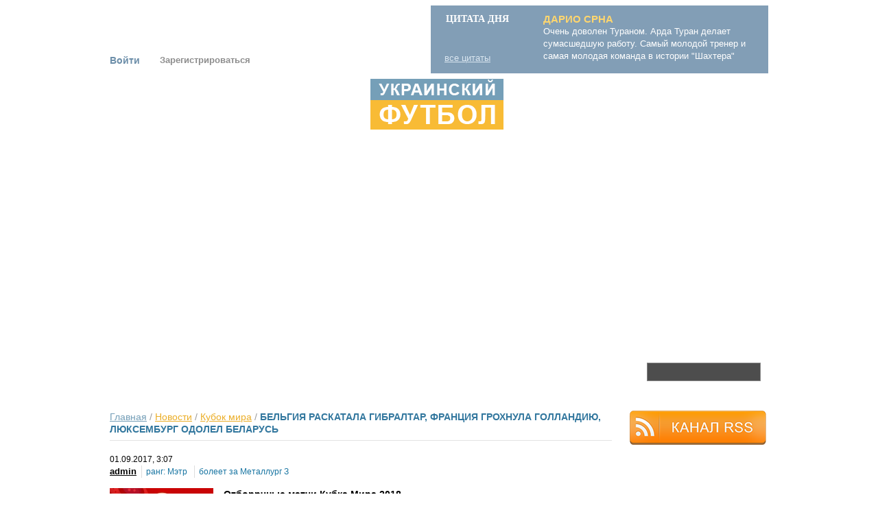

--- FILE ---
content_type: text/html; charset=utf-8
request_url: http://ukrfootball.com.ua/news/belgiya-raskatala-gibraltar-frantsiya-grokhnula-gollandiyu-lyuksemburg-odolel-belarus
body_size: 33642
content:


<!DOCTYPE html PUBLIC "-//W3C//DTD XHTML 1.0 Strict//EN" "http://www.w3.org/TR/xhtml1/DTD/xhtml1-strict.dtd">
<html xmlns="http://www.w3.org/1999/xhtml" xml:lang="ru" lang="ru" dir="ltr">

<head>
<meta http-equiv="Content-Type" content="text/html; charset=utf-8" />
  <title>Бельгия раскатала Гибралтар, Франция грохнула Голландию, Люксембург одолел Беларусь | Украинский футбол</title>
  <meta http-equiv="Content-Type" content="text/html; charset=utf-8" />
<link rel="canonical" href="http://ukrfootball.com.ua/news/belgiya-raskatala-gibraltar-frantsiya-grokhnula-gollandiyu-lyuksemburg-odolel-belarus" />
<meta name="keywords" content="новости украинского и мирового футбола, блоги о футболе, новости европейского футбола, динамо киев, шахтер, днепр, металлист, упл, черноморец, украинский футбол, украинская премьер-лига, лига европы, Кубок мира, отборочные матчи кубка мира 2018" />
<meta name="copyright" content="Copyright портал «Украинский футбол», 2010-2015" />
<meta name="description" content="Новости мирового и украинского футбола, блоги о футболе" />
<link rel="shortcut icon" href="/sites/default/files/kibmak_favicon.ico" type="image/x-icon" />
  <link type="text/css" rel="stylesheet" media="all" href="/sites/default/files/css/css_4abd00dd3c12c4bb8a5091eba9c46a0a.css" />
  <script type="text/javascript" src="/sites/default/files/js/js_d047021cc00fdc9c41eb7dc4d35a582c.jsmin.js"></script>
<script type="text/javascript">
<!--//--><![CDATA[//><!--
jQuery.extend(Drupal.settings, { "basePath": "/", "colorbox": { "transition": "elastic", "speed": 350, "opacity": "0.85", "slideshow": false, "slideshowAuto": false, "slideshowSpeed": 2500, "slideshowStart": "", "slideshowStop": "", "current": "{current} of {total}", "previous": "« Prev", "next": "Next »", "close": "Закрыть", "overlayClose": true, "maxWidth": "100%", "maxHeight": "100%" }, "fivestar": { "titleUser": "Ваша оценка: ", "titleAverage": "Среднее: ", "feedbackSavingVote": "Сохраняем Ваш голос...", "feedbackVoteSaved": "Ваш голос учтён", "feedbackDeletingVote": "Удаляем Ваш голос...", "feedbackVoteDeleted": "Ваш голос удалён" }, "googleanalytics": { "trackOutgoing": 1, "trackMailto": 1, "trackDownload": 1, "trackDownloadExtensions": "7z|aac|arc|arj|asf|asx|avi|bin|csv|doc|exe|flv|gif|gz|gzip|hqx|jar|jpe?g|js|mp(2|3|4|e?g)|mov(ie)?|msi|msp|pdf|phps|png|ppt|qtm?|ra(m|r)?|sea|sit|tar|tgz|torrent|txt|wav|wma|wmv|wpd|xls|xml|z|zip" }, "lightbox2": { "rtl": "0", "file_path": "/(\\w\\w/)sites/default/files", "default_image": "/sites/all/modules/lightbox2/images/brokenimage.jpg", "border_size": 10, "font_color": "000", "box_color": "fff", "top_position": "", "overlay_opacity": "0.8", "overlay_color": "000", "disable_close_click": true, "resize_sequence": 0, "resize_speed": 400, "fade_in_speed": 400, "slide_down_speed": 600, "use_alt_layout": false, "disable_resize": false, "disable_zoom": false, "force_show_nav": false, "show_caption": true, "loop_items": false, "node_link_text": "View Image Details", "node_link_target": false, "image_count": "!current из !total", "video_count": "Video !current of !total", "page_count": "Page !current of !total", "lite_press_x_close": "press \x3ca href=\"#\" onclick=\"hideLightbox(); return FALSE;\"\x3e\x3ckbd\x3ex\x3c/kbd\x3e\x3c/a\x3e to close", "download_link_text": "", "enable_login": false, "enable_contact": false, "keys_close": "c x 27", "keys_previous": "p 37", "keys_next": "n 39", "keys_zoom": "z", "keys_play_pause": "32", "display_image_size": "original", "image_node_sizes": "()", "trigger_lightbox_classes": "", "trigger_lightbox_group_classes": "", "trigger_slideshow_classes": "", "trigger_lightframe_classes": "", "trigger_lightframe_group_classes": "", "custom_class_handler": 0, "custom_trigger_classes": "", "disable_for_gallery_lists": true, "disable_for_acidfree_gallery_lists": true, "enable_acidfree_videos": true, "slideshow_interval": 5000, "slideshow_automatic_start": true, "slideshow_automatic_exit": true, "show_play_pause": true, "pause_on_next_click": false, "pause_on_previous_click": true, "loop_slides": false, "iframe_width": 600, "iframe_height": 400, "iframe_border": 1, "enable_video": false }, "cron": { "basePath": "/poormanscron", "runNext": 1765884299 }, "video_filter": { "url": { "ckeditor": "/admin/video_filter/dashboard/ckeditor" } }, "viewsSlideshowThumbnailHover": { "#views_slideshow_thumbnailhover_main_sliderfront-block_1": { "num_divs": 4, "teasers_last": 1, "id_prefix": "#views_slideshow_thumbnailhover_main_", "div_prefix": "#views_slideshow_thumbnailhover_div_", "vss_id": "sliderfront-block_1", "view_id": "sliderfront-block_1", "timeout": 5000, "sort": 1, "effect": "fade", "speed": 800, "start_paused": 0, "hover_breakout": "teaser", "hover": "hover", "main_fields": { "nothing": "nothing", "nothing_1": 0 }, "breakout_fields": { "nothing_1": "nothing_1", "nothing": 0 }, "delay": 0, "fixed_height": 1, "random": 0, "pause": 1, "pause_on_click": 0, "pause_when_hidden": 0, "pause_when_hidden_type": "full", "amount_allowed_visible": "", "remember_slide": 0, "remember_slide_days": 1, "pager_event": "mouseover", "controls": 0, "image_count": 0, "nowrap": 0, "sync": 1, "advanced": "", "ie": { "cleartype": "true", "cleartypenobg": "false" } } } });
//--><!]]>
</script>
<script type="text/javascript">
<!--//--><![CDATA[//><!--
window.google_analytics_uacct = "UA-18608466-1";
//--><!]]>
</script>
  <script type="text/javascript" src="http://w.sharethis.com/button/buttons.js"></script>
<script type="text/javascript">stLight.options({publisher: "bec8bd16-4713-4b50-b0b6-ecd169f91697", doNotHash: true, doNotCopy: false, hashAddressBar: false});</script>
<script type="text/javascript" src="http://ajax.googleapis.com/ajax/libs/jquery/1.8.3/jquery.min.js"></script>
<!-- socials -->
<div id="fb-root"></div>
<script>(function(d, s, id) {
  var js, fjs = d.getElementsByTagName(s)[0];
  if (d.getElementById(id)) return;
  js = d.createElement(s); js.id = id;
  js.src = "//connect.facebook.net/ru_RU/sdk.js#xfbml=1&version=v2.0";
  fjs.parentNode.insertBefore(js, fjs);
}(document, 'script', 'facebook-jssdk'));</script>

<script>!function(d,s,id){var js,fjs=d.getElementsByTagName(s)[0],p=/^http:/.test(d.location)?'http':'https';if(!d.getElementById(id)){js=d.createElement(s);js.id=id;js.src=p+'://platform.twitter.com/widgets.js';fjs.parentNode.insertBefore(js,fjs);}}(document, 'script', 'twitter-wjs');</script>
					
	<script>
!function (d, id, did, st) {
  var js = d.createElement("script");
  js.src = "http://connect.ok.ru/connect.js";
  js.onload = js.onreadystatechange = function () {
  if (!this.readyState || this.readyState == "loaded" || this.readyState == "complete") {
    if (!this.executed) {
      this.executed = true;
      setTimeout(function () {
        OK.CONNECT.insertShareWidget(id,did,st);
      }, 0);
    }
  }};
  d.documentElement.appendChild(js);
}(document,"ok_shareWidget","http://ukrfootball.com.ua","{width:170,height:30,st:'rounded',sz:20,ck:3}");
</script>

<!-- Put this script tag to the <head> of your page -->
<script type="text/javascript" src="//vk.com/js/api/openapi.js?113"></script>

<script type="text/javascript">
  VK.init({apiId: 4425487, onlyWidgets: true});
</script>
	
</head>
<body class="not-front not-logged-in page-node node-type-news one-sidebar sidebar-right">

<div class="wrapper">

    <div class="header">
        <div class="center">
            <div class="lefttop">
                <div class="banner">        <div id="block-block-93" class="clear-block block block-block  ">


  <div class="content"><script data-ad-client="ca-pub-4202346511761153" async src="https://pagead2.googlesyndication.com/pagead/js/adsbygoogle.js"></script></div>
</div>
</div>
				<div class="userpanel"> 
				                <div class="login">
                                             <div><a href="/user" class="enter-user">Войти</a></div>
						<div><a href="/user/register" class="reg-user">Зарегистрироваться</a></div>
                        				</div>
				</div>
            </div>
            <div class="righttop">
			<div id="block-views-quote-block_2" class="clear-block block block-views  ">

  <h2 class="title-block">Цитата дня</h2>

  <div class="content"><div class="view view-quote view-id-quote view-display-id-block_2 view-dom-id-1">
    
  
  
      <div class="view-content">
        <div class="views-row views-row-1 views-row-odd views-row-first views-row-last">
      
  <div class="views-field-title">
                <span class="field-content">ДАРИО СРНА</span>
  </div>
  
  <div class="views-field-body">
                <div class="field-content"><p>Очень доволен Тураном. Арда Туран делает сумасшедшую работу. Самый молодой тренер и самая молодая команда в истории &quot;Шахтера&quot;</p></div>
  </div>
  </div>
    </div>
  
  
  
  
      <div class="view-footer">
      <p><a href="/quotes" class="allcitatu">все цитаты</a></p>
    </div>
  
  
</div> </div>
</div>
             
            </div>
            <div class="bottomheade">
								<a href="/" title="Главная" rel="home" id="logo"><img src="/sites/default/files/kibmak_logo.png" alt="Главная" /></a>
				            </div>
        </div>
    </div><!-- .header-->
    <div class="menu-line">
        <div class="center">
              <div id="block-menu-menu-mainmenu" class="clear-block block block-menu  ">


  <div class="content"><ul class="menu"><li class="leaf first"><a href="/" class="firstitem">ГЛАВНАЯ</a></li>
<li class="expanded"><a href="/news" class="firstitem">НОВОСТИ</a><ul class="menu"><li class="leaf first"><a href="/category/razdely-novostei/chempionat-ukrainy" title="Чемпионат Украины">Чемпионат Украины</a></li>
<li class="leaf"><a href="/category/razdely-novostei/chempionat-ukrainy/premer-liga" title="Премьер-лига">Премьер-лига</a></li>
<li class="leaf"><a href="/category/razdely-novostei/kubok-ukrainy" title="Кубок Украины">Кубок Украины</a></li>
<li class="leaf"><a href="/category/razdely-novostei/pervyi-divizion" title="Первый дивизион">Первый дивизион</a></li>
<li class="leaf"><a href="/category/razdely-novostei/vtoroi-divizion" title="Второй дивизион">Второй дивизион</a></li>
<li class="leaf"><a href="/category/razdely-novostei/liga-chempionov" title="Лига Чемпионов">Лига Чемпионов</a></li>
<li class="leaf"><a href="/category/razdely-novostei/liga-evropy" title="Лига Европы">Лига Европы</a></li>
<li class="leaf"><a href="/category/razdely-novostei/superkubok-uefa" title="Суперкубок УЕФА">Суперкубок УЕФА</a></li>
<li class="leaf"><a href="/category/razdely-novostei/mezhdunarodnye" title="Международные">Международные</a></li>
<li class="leaf"><a href="/category/razdely-novostei/rfpl" title="РФПЛ">РФПЛ</a></li>
<li class="leaf"><a href="/category/razdely-novostei/kubok-mira" title="Кубок мира">Кубок мира</a></li>
<li class="leaf"><a href="/category/razdely-novostei/chempionat-evropy" title="Чемпионат Европы">Чемпионат Европы</a></li>
<li class="leaf last"><a href="/category/razdely-novostei/evro-2012" title="Евро 2012">Евро 2012</a></li>
</ul></li>
<li class="expanded nolink-li"><span class="nolink">ТУРНИРЫ</span><ul class="menu"><li class="leaf first"><a href="/premer-liga">Премьер-Лига</a></li>
<li class="leaf"><a href="/kubok-ukrainy">Кубок Украины</a></li>
<li class="leaf"><a href="/kubok-mira">Кубок мира</a></li>
<li class="leaf"><a href="/pervaya-liga">Первый дивизион</a></li>
<li class="leaf"><a href="/liga-chempionov">Лига Чемпионов</a></li>
<li class="leaf"><a href="/liga-evropy">Лига Европы</a></li>
<li class="leaf"><a href="/superkubok-uefa">Суперкубок УЕФА</a></li>
<li class="leaf last"><a href="/chempionat-evropy">Чемпионат Европы</a></li>
</ul></li>
<li class="leaf"><a href="/evro-2012" class="firstitem">ЕВРО 2012</a></li>
<li class="leaf"><a href="/krasotki" class="firstitem">Они украшают трибуны</a></li>
<li class="expanded nolink-li"><span class="nolink">ВИДЕО</span><ul class="menu"><li class="leaf first"><a href="/zolotoi-fond" title="">Золотой фонд</a></li>
<li class="leaf"><a href="/svezhachok" title="">Свежачок</a></li>
<li class="leaf last"><a href="/humor" title="">Юмор</a></li>
</ul></li>
<li class="leaf"><a href="/blogi" class="firstitem">БЛОГИ</a></li>
<li class="leaf last"><a href="/brekhalovka" class="firstitem">БРЕХАЛОВКА</a></li>
</ul></div>
</div>
<div id="block-search-0" class="clear-block block block-search  ">


  <div class="content"><form action="/news/belgiya-raskatala-gibraltar-frantsiya-grokhnula-gollandiyu-lyuksemburg-odolel-belarus"  accept-charset="UTF-8" method="post" id="search-block-form">
<div><div class="container-inline">
  <div class="form-item" id="edit-search-block-form-1-wrapper">
 <label for="edit-search-block-form-1">Поиск на сайте: </label>
 <input type="text" maxlength="128" name="search_block_form" id="edit-search-block-form-1" size="15" value="" title="Введите ключевые слова для поиска." class="form-text" />
</div>
<input type="submit" name="op" id="edit-submit" value="Найти"  class="form-submit" />
<input type="hidden" name="form_build_id" id="form-ad2a2ac2f1b5fcc6f8b4e10f0f629752" value="form-ad2a2ac2f1b5fcc6f8b4e10f0f629752"  />
<input type="hidden" name="form_id" id="edit-search-block-form" value="search_block_form"  />
</div>

</div></form>
</div>
</div>
<div id="block-block-35" class="clear-block block block-block  ">


  <div class="content"><!-- Global site tag (gtag.js) - Google Analytics --><!-- Global site tag (gtag.js) - Google Analytics --><script async src="https://www.googletagmanager.com/gtag/js?id=UA-153512311-1"></script><script>
  window.dataLayer = window.dataLayer || [];
  function gtag(){dataLayer.push(arguments);}
  gtag('js', new Date());

  gtag('config', 'UA-153512311-1');
</script></div>
</div>
        </div>
    </div>

    <div class="middle">
        <div class="center">
            <div class="container">
                <div id="content">
                    <div class="mainContent">
                        <div class="siteMap">
                      
                            <span class="unactive bluelink"><a href="/">Главная</a></span>
                            <span class="separator">/</span>
					
							<span class="unactive orangelink"><a href="/news">Новости</a></span>
                                <span class="separator">/</span>
										<a href="/category/razdely-novostei/kubok-mira">Кубок мира</a>												  <span class="separator">/</span>
							<span class="active">Бельгия раскатала Гибралтар, Франция грохнула Голландию, Люксембург одолел Беларусь</span>
              
						                         </div>
								
								
								<div class="twocolumns">
																																																								
							
								</div>
								                          <div class="clear-block">
        					<div class="article blog-article">
        						<div class="headarea">
                               
        						
        							<div class="date">
  										<em><span>01</span>.09.2017, 3:07</em>
                                    </div>
        							<div class="user-info date" style="clear:both;">
									<strong class="ttl"><a href="/user/1">admin</a></strong>
                                      										<dl>
  											<dt>ранг:</dt>
  											<dd>Мэтр </dd>
  										</dl>
  										<dl>
  											<dt>болеет за</dt>
                    											<dd>Металлург З</dd>
  										</dl>
                                    </div>
        						</div>
        						<div class="article-box">
        							            							<div class="img-l">                                            <img src="http://ukrfootball.com.ua/sites/default/files/imagecache/418/kubok_mira_2018_52.jpg" alt="" title="" width="151" height="128" class="imagecache imagecache-418"/>                                        </div>
                                            							<p class="rtejustify"><strong>Отборрчные матчи Кубка Мира 2018</strong></p>
<p class="rtejustify"><strong>Европа</strong></p>
<p class="rtejustify"><strong>Группа А</strong></p>
<p class="rtejustify"><strong>Болгария</strong> - Швеция<strong> 3-2</strong> &nbsp;У гостей Лустиг забил мяч и отдал результативную передачу. У хозяев И.Попов записал в свой актив два ассиста. На 16 мин. Форсберг(Швеция) не реализовал пенальти. Петар Занев играл за хозяев весь матч.&nbsp;</p>
<p class="rtejustify"><strong>Франция</strong> - Голландия <strong>4-0 Голы:</strong> Гризманн 14, Лемар 73, 88, Мбаппе 90+1 &nbsp;Гризманн записал в свой актив еще результативную передачу. На 62 мин. у гостей был удален Стротман.&nbsp;</p>
<p class="rtejustify"><strong>Люксембург</strong> - Беларусь <strong>1-0 &nbsp;</strong>Михаил Сиваков играл за гостей весь матч.&nbsp;</p>
<p class="rtejustify"><strong>Группа В</strong></p>
<p class="rtejustify"><strong>Венгрия</strong> - Латвия<strong> 3-1</strong> &nbsp;Джуджак забил мяч и отдал результативную передачу. Тамаш Кадар играл за хозяев весь матч и забил мяч.</p>
<p class="rtejustify"><strong>Португалия </strong>- Фарерские острова<strong> 5-1 Голы</strong>: Роналду 3, 29 пен, 65, Карвалью 58, Оливейра 84 - Балдвинссон 38 &nbsp;Карвалью и Роналду записали в свой актив еще по результативной передаче.&nbsp;</p>
<p class="rtejustify"><strong>Швейцария </strong>- Андорра <strong>3-0</strong> &nbsp;Сеферович сделал дубль. Адмир Мехмеди играл за хозяев 73 минуты.&nbsp;</p>
<p class="rtejustify"><strong>Группа Н</strong></p>
<p class="rtejustify"><strong>Кипр</strong> - Босния и Герцеговина <strong>3-2</strong> &nbsp;У хозяев Сотириу и Лабан забили по мячу и отдали по результативной передаче. Тони Шунич играл за гостей весь матч и забил мяч. До 65 минуты хозяева уступали 0-2.&nbsp;</p>
<p class="rtejustify">Греция - Эстония <strong>0-0 </strong>&nbsp;Сергей Зенев играл за гостей весь матч.&nbsp;</p>
<p class="rtejustify"><strong>Бельгия</strong> - Гибралтар <strong>9-0 Голы</strong>: Мертенс 16, Менье 18, 61, 67, Р.Лукаку 21, 38, 84 пен, Витсель 27, Э.Азар 45 &nbsp;Менье добавил в свой актив три результативные передачи, Мертенс сделал два ассиста, Э.Азар отдал результативную передачу. На 40 минуте Витсель получил красную карточку. У гостей на 80 минуте был удален Барнетт.&nbsp;</p>
        						</div>
								<div class="tags">
        								<span>Теги:</span>
        								<ul>
        									<li><a href="/category/tegi/otborochnye-matchi-kubka-mira-2018">отборочные матчи кубка мира 2018</a></li>
        								</ul>
        							</div>
									<div class="bodycontent">
									<div class="social-likes">
								
									<div class="socbtn facebook"> 
									<div class="fb-share-button" data-href="http://ukrfootball.com.ua/news/belgiya-raskatala-gibraltar-frantsiya-grokhnula-gollandiyu-lyuksemburg-odolel-belarus" data-type="button_count"></div>
									</div>
									<div class="socbtn odnoklasniki">
											<div id="ok_shareWidget"></div>
									</div>
									<div class="socbtn vkontakte"> 
										<!-- Put this div tag to the place, where the Like block will be -->
										<div id="vk_like"></div>
										<script type="text/javascript">
										VK.Widgets.Like("vk_like", {type: "button"});
										</script>
									</div>
										<div class="socbtn tweet"> 
									<a href="https://twitter.com/share" class="twitter-share-button" data-lang="ru">Твитнуть</a>
									</div> <!-- tweet -->
								</div>
											<div id="block-relevant_content-1" class="clear-block block block-relevant_content  ">


  <div class="content"><p>
	<span style="font-size:16px;"><span style="font-family: arial, helvetica, sans-serif;"><span style="color: rgb(0, 0, 255);"><span><strong><span><span>Читайте также:</span></span></strong></span></span></span></span></p>
<div class="item-list"><ul><li class="first"><a href="/news/avstraliya-probilas-na-kubok-mira-2018">Австралия пробилась на Кубок Мира 2018</a></li>
<li><a href="/news/daniya-dobyla-putevku-na-kubok-mira-2018">Дания добыла путевку на Кубок Мира 2018</a></li>
<li><a href="/news/shveitsariya-i-khorvatiya-dobyli-putevki-na-kubok-mira-2018">Швейцария и Хорватия добыли путевки на Кубок Мира 2018</a></li>
<li><a href="/news/daniya-i-irlandiya-sygrali-pervyi-match-plei-otbora-na-kubok-mira-2018">Дания и Ирландия сыграли первый матч плей-офф отбора на Кубок Мира 2018</a></li>
<li class="last"><a href="/news/shvetsiya-stala-chut-blizhe-italii-k-poezdke-na-kubok-mira-2018">Швеция стала чуть ближе Италии к поездке на Кубок Мира 2018</a></li>
</ul></div></div>
</div>
				
								</div>
        						<div class="article-box">
        							
        							<center>
        							<div id="DIV_DA_77090"></div>
        							</center>
                                    <div class="button">
        								<a class="btn" href="#edit-comment"><span>Добавить комментарий</span></a>
        							</div>
        						</div>
        					</div>
                            <div class="comments  ">
        						<div class="head">
								                                              						</div>
        						<div class="messages">
         						                                                                                                            						</div>
																	<div class="add-message">
        						<div class="r">
        							<div class="lt">
        								<div class="rt">
        									<div class="add-comment">
        										<div class="add-head">
        											<strong><span>Добавить комментарий</span></strong>
        										</div>
        										<div class="name">
        											<div class="avatar"><a><img src="http://ukrfootball.com.ua/sites/default/files/imagecache/25x25/%252Fsites/all/themes/football/images/img-userpic-default.jpg" alt="" title="" width="25" height="25" class="imagecache imagecache-25x25"/></a></div>
        											<div class="txt">от имени <strong><a href="/user/0"></a></strong></div>
        										</div>
        									</div>
        									<div class="comment">
        										<div class="holder">

        											<form action="/comment/reply/51293"  accept-charset="UTF-8" method="post" id="comment-form">
<div><div class="form-item" id="edit-comment-wrapper">
 <label for="edit-comment">Комментарий: <span class="form-required" title="Обязательное поле">*</span></label>
 <textarea cols="60" rows="15" name="comment" id="edit-comment"  class="form-textarea resizable required "></textarea>
</div>
<input type="hidden" name="form_build_id" id="form-b02ac6cc6f2b61993c414bb89c2a74d5" value="form-b02ac6cc6f2b61993c414bb89c2a74d5"  />
<input type="hidden" name="form_id" id="edit-comment-form" value="comment_form"  />
<input type="submit" name="op" id="edit-submit-2" value="Сохранить"  class="form-submit" />
<input type="submit" name="op" id="edit-preview" value="Предпросмотр"  class="form-submit" />

</div></form>
        										</div>
        										<div class="button">
        											<a href="javascript:void(0);" onclick="send_comment();" class="btn"><span>Добавить</span></a>
        										</div>
        									</div>
        								</div>
        							</div>
        						</div>
        					</div>
        					</div>
        				
                            							
                        </div>
						<!-- comments -->
                    </div>

                    </div><!-- .content-->
                </div><!-- .container-->

                <div class="right-sidebar">
						<div id="block-block-102" class="clear-block block block-block  ">


  <div class="content"><script async="async" src="https://w.uptolike.com/widgets/v1/zp.js?pid=850413" type="text/javascript"></script></div>
</div>
<div id="block-block-114" class="clear-block block block-block  ">


  <div class="content"><div><a href="/rss.xml"><img alt="" src="/sites/default/files/images/rss.png" style="width: 199px; height: 50px;" /></a></div>
</div>
</div>
                  

                </div><!-- .right-sidebar -->

            </div>
        </div><!-- .middle-->

        <div class="footer">
            <div class="center">
			<div id="block-menu-secondary-links" class="clear-block block block-menu  menufooter">


  <div class="content"><ul class="menu"><li class="leaf first"><a href="/o-proekte" title="О проекте">О проекте</a></li>
<li class="leaf"><a href="/obratnaya-svyaz" title="Обратная связь">Обратная связь</a></li>
<li class="leaf last"><a href="/reklama-na-saite" title="Реклама на сайте">Реклама на сайте</a></li>
</ul></div>
</div>
<div id="block-block-3" class="clear-block block block-block  footer-text">


  <div class="content"><p>Copyright портал &laquo;Украинский футбол&raquo;, 2010-2025</p>
<p>Все права на материалы, размещенные на портале ukrfootball.com.ua, охраняются в соответствии с законодательством Украины.</p>
<p>При цитировании и использовании любых материалов ссылка на ukrfootball.com.ua обязательна.</p>
<p>При цитировании и использовании в интернете гиперссылки (hyperlink) на сайт &laquo;Украинский футбол&raquo; (ukrfootball.com.ua) обязательна.</p>
<p>Републикация любых материалов портала &laquo;Украинский футбол&raquo; возможна только с письменного согласия портала.</p>
</div>
</div>
          
               
                 <div class="shetchiki">
							<div class="" >
							<!-- I.UA counter --><a href="http://www.i.ua/" rel="nofollow" target="_blank" onclick="this.href='http://i.ua/r.php?100222';" title="Rated by I.UA">
							<script type="text/javascript" language="javascript"><!--
							iS='<img src="http://r.i.ua/s?u100222&p56&n'+Math.random();
							iD=document;if(!iD.cookie)iD.cookie="b=b; path=/";if(iD.cookie)iS+='&c1';
							iS+='&d'+(screen.colorDepth?screen.colorDepth:screen.pixelDepth)
							+"&w"+screen.width+'&h'+screen.height;
							iT=iD.referrer.slice(7);iH=window.location.href.slice(7);
							((iI=iT.indexOf('/'))!=-1)?(iT=iT.substring(0,iI)):(iI=iT.length);
							if(iT!=iH.substring(0,iI))iS+='&f'+escape(iD.referrer.slice(7));
							iS+='&r'+escape(iH);
							iD.write(iS+'" border="0" width="88" height="31" />');
							//--></script></a><!-- End of I.UA counter -->
							</div>
							<div class="">
							<script id="top100Counter" type="text/javascript" src="http://counter.rambler.ru/top100.jcn?2252548"></script>
							<noscript>
							<a href="http://top100.rambler.ru/navi/2252548/" rel="nofollow">
							<img src="http://counter.rambler.ru/top100.cnt?2252548" alt="Rambler's Top100" border="0" />
							</a>
							</noscript>
							</div>
							<div class="bigmir">
							<!--bigmir)net TOP 100-->
							<span id='obHP'></span>
							<script type="text/javascript" language="javascript"><!--
							function BM_Draw(oBM_STAT){
							document.write('<table cellpadding="0" cellspacing="0" border="0" style="display:inline;margin-right:4px;"><tr><td><div style="margin:0;padding:0;font-size:1px;width:88px;"><div style="background:url(\'http://i.bigmir.net/cnt/samples/diagonal/b59_top.gif\') no-repeat top;height:1px;line-height:1px;">&nbsp;</div><div style="font:10px Tahoma;text-align:center;background-color:#EFEFEF;height:15px;"><a href="http://www.bigmir.net/" target="_blank" style="color:#0000ab;text-decoration:none;">bigmir<span style="color:#ff0000;">)</span>net</a></div><div style="height:1px;background:url(\'http://i.bigmir.net/cnt/samples/diagonal/b59_top.gif\') no-repeat bottom;"></div><div style="font:10px Tahoma;padding-left:7px;background:url(\'http://i.bigmir.net/cnt/samples/diagonal/b59_center.gif\');"><div style="padding:4px 6px 0 0;"><div style="float:left;color:#969696;">хиты</div><div style="float:right;color:#003596;font:10px Tahoma;">'+oBM_STAT.hits+'</div></div><br clear="all" /><div style="padding-right:6px;"><div style="float:left;color:#969696;">хосты</div><div style="float:right;color:#003596;font:10px Tahoma;">'+oBM_STAT.hosts+'</div></div><br clear="all" /><div style="padding-right:6px;"><div style="float:left;color:#969696;">всего</div><div style="float:right;color:#003596;font:10px Tahoma;">'+oBM_STAT.total+'</div></div><br clear="all" /><div style="height:3px;"></div></div><div style="background:url(\'http://i.bigmir.net/cnt/samples/diagonal/b59_bottom.gif\') no-repeat top;height:2px;line-height:1px;">&nbsp;</div></div></td></tr></table>');
							}
							//-->
							</script>
							<script type="text/javascript" language="javascript"><!--
							bmN=navigator,bmD=document,bmD.cookie='b=b',i=0,bs=[],bm={o:1,v:16864038,s:16864038,t:0,c:bmD.cookie?1:0,n:Math.round((Math.random()* 1000000)),w:0};
							try{obHP.style.behavior="url('#default#homePage')";obHP.addBehavior('#default#homePage');if(obHP.isHomePage(window.location.href))bm.h=1;}catch(e){;}
							for(var f=self;f!=f.parent;f=f.parent)bm.w++;
							try{if(bmN.plugins&&bmN.mimeTypes.length&&(x=bmN.plugins['Shockwave Flash']))bm.m=parseInt(x.description.replace(/([a-zA-Z]|\s)+/,''));
							else for(var f=3;f<20;f++)if(eval('new ActiveXObject("ShockwaveFlash.ShockwaveFlash.'+f+'")'))bm.m=f}catch(e){;}
							try{bm.y=bmN.javaEnabled()?1:0}catch(e){;}
							try{bmS=screen;bm.v^=bm.d=bmS.colorDepth||bmS.pixelDepth;bm.v^=bm.r=bmS.width}catch(e){;}
							r=bmD.referrer.slice(7);if(r&&r.split('/')[0]!=window.location.host){bm.f=escape(r);bm.v^=r.length}
							bm.v^=window.location.href.length;for(var x in bm) if(/^[ohvstcnwmydrf]$/.test(x)) bs[i++]=x+bm[x];
							bmD.write('<sc'+'ript type="text/javascript" language="javascript" src="http://c.bigmir.net/?'+bs.join('&')+'"></sc'+'ript>');
							//-->
							</script>
							<noscript>
							<a href="http://www.bigmir.net/" target="_blank"rel="nofollow"><img src="http://c.bigmir.net/?v16864038&s16864038&t2" width="88" height="31" alt="bigmir)net TOP 100" title="bigmir)net TOP 100" border="0" /></a>
							</noscript>
							<!--bigmir)net TOP 100-->
							</div>
                </div>
            </div> <!-- center -->
        </div><!-- .footer -->

    </div><!-- .wrapper -->


</body>

  
  <script type="text/javascript">
<!--//--><![CDATA[//><!--
var _gaq = _gaq || [];_gaq.push(["_setAccount", "UA-18608466-1"]);_gaq.push(["_trackPageview"]);(function() {var ga = document.createElement("script");ga.type = "text/javascript";ga.async = true;ga.src = ("https:" == document.location.protocol ? "https://ssl" : "http://www") + ".google-analytics.com/ga.js";var s = document.getElementsByTagName("script")[0];s.parentNode.insertBefore(ga, s);})();
//--><!]]>
</script>



</html>

--- FILE ---
content_type: text/html; charset=utf-8
request_url: https://www.google.com/recaptcha/api2/aframe
body_size: 259
content:
<!DOCTYPE HTML><html><head><meta http-equiv="content-type" content="text/html; charset=UTF-8"></head><body><script nonce="SxB0zhlmq90VlRSSMh6Q9g">/** Anti-fraud and anti-abuse applications only. See google.com/recaptcha */ try{var clients={'sodar':'https://pagead2.googlesyndication.com/pagead/sodar?'};window.addEventListener("message",function(a){try{if(a.source===window.parent){var b=JSON.parse(a.data);var c=clients[b['id']];if(c){var d=document.createElement('img');d.src=c+b['params']+'&rc='+(localStorage.getItem("rc::a")?sessionStorage.getItem("rc::b"):"");window.document.body.appendChild(d);sessionStorage.setItem("rc::e",parseInt(sessionStorage.getItem("rc::e")||0)+1);localStorage.setItem("rc::h",'1765867093290');}}}catch(b){}});window.parent.postMessage("_grecaptcha_ready", "*");}catch(b){}</script></body></html>

--- FILE ---
content_type: application/javascript;charset=utf-8
request_url: https://w.uptolike.com/widgets/v1/version.js?cb=cb__utl_cb_share_1765867080994685
body_size: 396
content:
cb__utl_cb_share_1765867080994685('1ea92d09c43527572b24fe052f11127b');